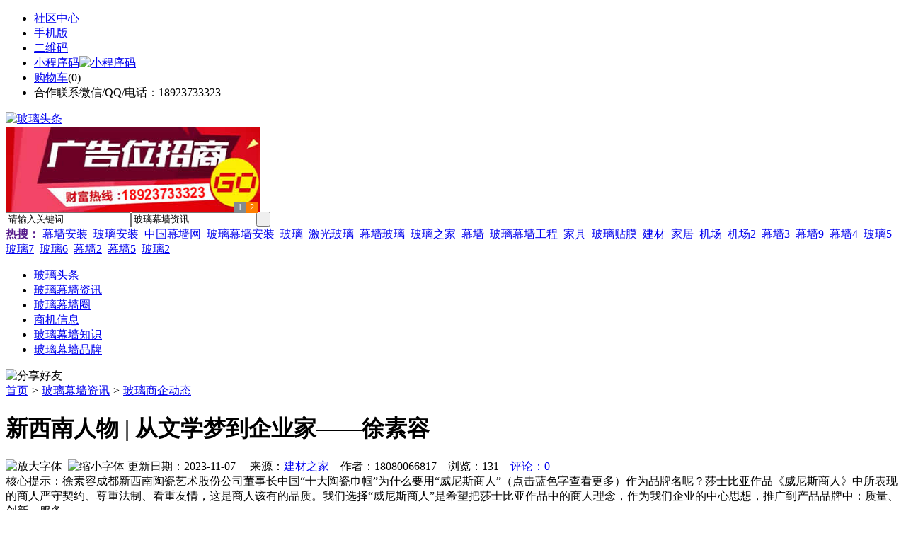

--- FILE ---
content_type: text/html;charset=UTF-8
request_url: https://li32.com/news/show-34541.html
body_size: 9845
content:
<!doctype html>
<html>
<head>
<meta charset="UTF-8"/>
<title>新西南人物 | 从文学梦到企业家——徐素容_玻璃幕墙资讯_玻璃头条</title>
<meta name="keywords" content="新西南人物 | 从文学梦到企业家——徐素容,玻璃,幕墙,玻璃商企动态"/>
<meta name="description" content="徐素容成都新西南陶瓷艺术股份公司董事长中国&ldquo;十大陶瓷巾帼&rdquo;为什么要用&ldquo;威尼斯商人&rdquo;（点击蓝色字查看更多）作为品牌名呢？莎士比亚作品《威尼斯商人》中所表现的商人严守契约、尊重法制、看重友情，这是商人该有的品质。我们选择&ldquo;威尼斯商人&rdquo;是希望把莎士比亚作品中的商人理念，作为我们企业的中心思想，推广到产品品牌中：质量、创新、服务、"/>
<meta http-equiv="mobile-agent" content="format=html5;url=https://m.li32.com/news/show-34541.html">
<meta name="generator" content="BoYi"/>
<link rel="shortcut icon" type="image/x-icon" href="https://li32.com/favicon.ico"/>
<link rel="bookmark" type="image/x-icon" href="https://li32.com/favicon.ico"/>
<link rel="archives" title="玻璃头条" href="https://li32.com/archiver/"/>
<link rel="stylesheet" type="text/css" href="https://li32.com/skin/boyi/style.css"/>
<link rel="stylesheet" type="text/css" href="https://li32.com/skin/boyi/boyi.css"/>
<link rel="stylesheet" type="text/css" href="https://li32.com/skin/boyi/article.css"/>
<!--[if lte IE 6]>
<link rel="stylesheet" type="text/css" href="https://li32.com/skin/boyi/ie6.css"/>
<![endif]-->
<script type="text/javascript">window.onerror=function(){return true;}</script><script type="text/javascript" src="https://li32.com/lang/zh-cn/lang.js"></script>
<script type="text/javascript" src="https://li32.com/file/script/config.js"></script>
<!--[if lte IE 9]><!-->
<script type="text/javascript" src="https://li32.com/file/script/jquery-1.5.2.min.js"></script>
<!--<![endif]-->
<!--[if (gte IE 10)|!(IE)]><!-->
<script type="text/javascript" src="https://li32.com/file/script/jquery-2.1.1.min.js"></script>
<!--<![endif]-->
<script type="text/javascript" src="https://li32.com/file/script/common.js"></script>
<script type="text/javascript" src="https://li32.com/file/script/page.js"></script>
<script type="text/javascript" src="https://li32.com/file/script/jquery.lazyload.js"></script><script type="text/javascript">
GoMobile('https://m.li32.com/news/show-34541.html');
var searchid = 21;
</script>
</head>
<body>
<div class="head" id="head">
<div class="head_m">
<div class="head_r" id="destoon_member"></div>
<div class="head_l">
<ul>
<li class="h_fav"><a href="https://li32.com/mobile/bbs/" target=_blank>社区中心</a></li>
<li class="h_mobile"><a href="javascript:Dmobile();">手机版</a></li><li class="h_qrcode"><a href="javascript:Dqrcode();">二维码</a></li>              <li id="mainCon"><a class="h_mobile thumbnail" href="#">小程序码<img src="https://li32.com/skin/boyi/image/xiao+gong.jpg" width="360" height="150" alt="小程序码" /></a></li>
<li class="h_cart"><a href="https://li32.com/member/cart.php">购物车</a>(<span class="head_t" id="destoon_cart">0</span>)</li>              <li class="f_red">合作联系微信/QQ/电话：18923733323</li>
</ul>
</div>
</div>
</div>
<div class="m head_s" id="destoon_space"></div>
<div class="m"><div id="search_tips" style="display:none;"></div></div>
<div id="destoon_qrcode" style="display:none;"></div><div class="m">
<div id="search_module" style="display:none;" onMouseOut="Dh('search_module');" onMouseOver="Ds('search_module');">
<ul>
<li onClick="setModule('21','玻璃幕墙资讯')">玻璃幕墙资讯</li><li onClick="setModule('18','玻璃幕墙圈')">玻璃幕墙圈</li><li onClick="setModule('23','商机信息')">商机信息</li></ul>
</div>
</div>
<div class="m">
<div class="logo f_l"><a href="https://li32.com/"><img src="https://li32.com/skin/boyi/image/logo.png" width="280" height="110" alt="玻璃头条"/></a></div><span class="logo-r"><script type="text/javascript" src="https://li32.com/file/script/slide.js"></script><div id="slide_a35" class="slide" style="width:360px;height:120px;">
<a href="https://www.jc68.com/" target="_blank"><img src="https://bybc.cn/ad/jc68ad.jpg" width="360" height="120" alt=""/></a>
<a href="https://www.jc68.com/about/contact.html" target="_blank"><img src="https://bybc.cn/ad/ad20-2.jpg" width="360" height="120" alt=""/></a>
</div>
<script type="text/javascript">new dslide('slide_a35');</script>
</span>
<form id="destoon_search" action="https://li32.com/news/search.php" onSubmit="return Dsearch(1);">
<input type="hidden" name="moduleid" value="21" id="destoon_moduleid"/>
<input type="hidden" name="spread" value="0" id="destoon_spread"/>
<div class="head_search">
<div>
<input name="kw" id="destoon_kw" type="text" class="search_i" value="请输入关键词" onFocus="if(this.value=='请输入关键词') this.value='';" onKeyUp="STip(this.value);" autocomplete="off" x-webkit-speech speech/><input type="text" id="destoon_select" class="search_m" value="玻璃幕墙资讯" readonly onFocus="this.blur();" onClick="$('#search_module').fadeIn('fast');"/><input type="submit" value=" " class="search_s"/>
</div>
</div>
<div class="head_search_kw f_l">
<a href="" onClick="Dsearch_adv();return false;"><strong>热搜：</strong></a>
<span id="destoon_word"><a href="https://li32.com/news/search.php?kw=%E5%B9%95%E5%A2%99%E5%AE%89%E8%A3%85">幕墙安装</a>&nbsp; <a href="https://li32.com/news/search.php?kw=%E7%8E%BB%E7%92%83%E5%AE%89%E8%A3%85">玻璃安装</a>&nbsp; <a href="https://li32.com/news/search.php?kw=%E4%B8%AD%E5%9B%BD%E5%B9%95%E5%A2%99%E7%BD%91">中国幕墙网</a>&nbsp; <a href="https://li32.com/news/search.php?kw=%E7%8E%BB%E7%92%83%E5%B9%95%E5%A2%99%E5%AE%89%E8%A3%85">玻璃幕墙安装</a>&nbsp; <a href="https://li32.com/news/search.php?kw=%E7%8E%BB%E7%92%83">玻璃</a>&nbsp; <a href="https://li32.com/news/search.php?kw=%E6%BF%80%E5%85%89%E7%8E%BB%E7%92%83">激光玻璃</a>&nbsp; <a href="https://li32.com/news/search.php?kw=%E5%B9%95%E5%A2%99%E7%8E%BB%E7%92%83">幕墙玻璃</a>&nbsp; <a href="https://li32.com/news/search.php?kw=%E7%8E%BB%E7%92%83%E4%B9%8B%E5%AE%B6">玻璃之家</a>&nbsp; <a href="https://li32.com/news/search.php?kw=%E5%B9%95%E5%A2%99">幕墙</a>&nbsp; <a href="https://li32.com/news/search.php?kw=%E7%8E%BB%E7%92%83%E5%B9%95%E5%A2%99%E5%B7%A5%E7%A8%8B">玻璃幕墙工程</a>&nbsp; <a href="https://li32.com/news/search.php?kw=%E5%AE%B6%E5%85%B7">家具</a>&nbsp; <a href="https://li32.com/news/search.php?kw=%E7%8E%BB%E7%92%83%E8%B4%B4%E8%86%9C">玻璃贴膜</a>&nbsp; <a href="https://li32.com/news/search.php?kw=%E5%BB%BA%E6%9D%90">建材</a>&nbsp; <a href="https://li32.com/news/search.php?kw=%E5%AE%B6%E5%B1%85">家居</a>&nbsp; <a href="https://li32.com/news/search.php?kw=%E6%9C%BA%E5%9C%BA">机场</a>&nbsp; <a href="https://li32.com/news/search.php?kw=%E6%9C%BA%E5%9C%BA2">机场2</a>&nbsp; <a href="https://li32.com/news/search.php?kw=%E5%B9%95%E5%A2%993">幕墙3</a>&nbsp; <a href="https://li32.com/news/search.php?kw=%E5%B9%95%E5%A2%999">幕墙9</a>&nbsp; <a href="https://li32.com/news/search.php?kw=%E5%B9%95%E5%A2%994">幕墙4</a>&nbsp; <a href="https://li32.com/news/search.php?kw=%E7%8E%BB%E7%92%835">玻璃5</a>&nbsp; <a href="https://li32.com/news/search.php?kw=%E7%8E%BB%E7%92%837">玻璃7</a>&nbsp; <a href="https://li32.com/news/search.php?kw=%E7%8E%BB%E7%92%836">玻璃6</a>&nbsp; <a href="https://li32.com/news/search.php?kw=%E5%B9%95%E5%A2%992">幕墙2</a>&nbsp; <a href="https://li32.com/news/search.php?kw=%E5%B9%95%E5%A2%995">幕墙5</a>&nbsp; <a href="https://li32.com/news/search.php?kw=%E7%8E%BB%E7%92%832">玻璃2</a>&nbsp; </span></div>
</form>
  </div>
<div class="c_b"></div>
</div>
<div class="menu_out">
  <div id="nv" class="menu">
<ul class="m"><li><a href="https://li32.com/"><span>玻璃头条</span></a></li><li class="menuon"><a href="https://li32.com/news/"><span>玻璃幕墙资讯</span></a></li><li><a href="https://li32.com/club/"><span>玻璃幕墙圈</span></a></li><li><a href="https://li32.com/info/"><span>商机信息</span></a></li><li><a href="/news/list-5.html"><span>玻璃幕墙知识</span></a></li><li><a href="/news/list-6.html"><span>玻璃幕墙品牌</span></a></li></ul>
</div>
</div>
<div class="m b20" id="headb"></div><script type="text/javascript">var module_id= 21,item_id=34541,content_id='content',img_max_width=800;</script>
<div class="m">
<div class="nav"><div><img src="https://li32.com/skin/boyi/image/ico-share.png" class="share" title="分享好友" onclick="Dshare(21, 34541);"/></div><a href="https://li32.com/">首页</a> <i>&gt;</i> <a href="https://li32.com/news/">玻璃幕墙资讯</a> <i>&gt;</i> <a href="https://li32.com/news/list-10.html">玻璃商企动态</a><span class="f_r"><marquee scrollamount="6" width="300px"> </marquee></span></div>
<div class="b5 bd-t"></div>
</div>
<div class="m m3">
<div class="m3l">
      <h1 class="title" id="title">新西南人物 | 从文学梦到企业家——徐素容</h1>
<div class="info"><span class="f_r"><img src="https://li32.com/skin/boyi/image/ico-zoomin.png" width="16" height="16" title="放大字体" class="c_p" onclick="fontZoom('+', 'article');"/>&nbsp;&nbsp;<img src="https://li32.com/skin/boyi/image/ico-zoomout.png" width="16" height="16" title="缩小字体" class="c_p" onclick="fontZoom('-', 'article');"/></span>
更新日期：2023-11-07&nbsp;&nbsp;&nbsp;&nbsp;
来源：<a href="https://www.jc68.com/" target="_blank">建材之家</a>&nbsp;&nbsp;&nbsp;&nbsp;作者：18080066817&nbsp;&nbsp;&nbsp;&nbsp;浏览：<span id="hits">131</span>&nbsp;&nbsp;&nbsp;&nbsp;<a href="https://li32.com/comment/index-htm-mid-21-itemid-34541.html">评论：0</a>&nbsp;&nbsp;&nbsp;&nbsp;</div>
<div class="introduce">核心提示：徐素容成都新西南陶瓷艺术股份公司董事长中国&ldquo;十大陶瓷巾帼&rdquo;为什么要用&ldquo;威尼斯商人&rdquo;（点击蓝色字查看更多）作为品牌名呢？莎士比亚作品《威尼斯商人》中所表现的商人严守契约、尊重法制、看重友情，这是商人该有的品质。我们选择&ldquo;威尼斯商人&rdquo;是希望把莎士比亚作品中的商人理念，作为我们企业的中心思想，推广到产品品牌中：质量、创新、服务、</div>      <div class="content">
  <h3><a href="https://li32.com/news/show-36293.html" target="_blank"><strong>显微镜下的黄龙玉</strong></a></h3>
推荐简介：近些年黄龙玉的价格逐渐攀升，有越来越多的人都开始纷纷收藏黄龙玉，随着求购者需求的增多，市面上也出现了不少假的黄龙玉，那有什么仪器可以对黄龙玉的玉色是自然色，还是增强色进行鉴别呢？严格上来说，颜色没有真假，但是玉皮却有真假，用辅助仪器来判断玉色的手段常见的有三种：1.查尔斯滤色镜，又称祖母绿滤色镜，其分辨颜色有专门的颜色对照表可供参考。2.显微镜，一般用于观察玉石的表面特征，玉石内部接近表面的结构......
</div>
<div id="content"><div class="content" id="article"><br /><br />徐素容<br /><br />成都新西南<a href="https://m.jc68.com/cizhuan/" target="_blank"><strong class="keylink">陶瓷</strong></a>艺术股份公司董事长<br /><br />中国&ldquo;十大陶瓷巾帼&rdquo;<br /><br />为什么要用&ldquo;威尼斯商人&rdquo;（点击蓝色字查看更多）作为品牌名呢？<br /><br />莎士比亚作品《威尼斯商人》中所表现的商人严守契约、尊重法制、看重友情，这是商人该有的品质。我们选择&ldquo;威尼斯商人&rdquo;是希望把莎士比亚作品中的商人理念，作为我们企业的中心思想，推广到产品品牌中：质量、创新、服务、信誉。<br /><br />2016年12月12日，威尼斯商人<a href="https://m.jc68.com/cizhuan/" target="_blank"><strong class="keylink">瓷砖</strong></a>将在北京，举行上市敲钟仪式。标志着国内艺术瓷砖靠前股正式诞生。<br /><br />这样一个品牌，却是在一位看似柔弱的&ldquo;巾帼&rdquo;&mdash;&mdash;徐素容，带领下逐渐成长起来。<br /><br />一个偶然的机会，喜欢接受挑战的徐素容放弃了人人羡慕的铁饭碗&mdash;&mdash;公务员，在简阳做起了瓷砖生意。当初她只有一个很简单的动机：如果能赚到一万元钱维持生活，她便可以从事她喜欢的写作。<br /><br />那是1992年，徐素容踏入<a href="https://m.jc68.com/" target="_blank"><strong class="keylink">建材</strong></a>行业，如今，一做就是24年。<br /><br />从当初的一个普通的陶瓷门店到如今的成都新西南陶瓷艺术股份公司，从简单的瓷砖到如今的手工艺术瓷砖品牌，徐素容成了西南&ldquo;陶瓷王&rdquo;。<br /><br />每一次转型在外人看来都顺利成章，但只有徐素容较清楚，品牌每次进步所付出的艰辛和努力。如今的成都新西南陶瓷艺术股份公司，已经在全国发展了100多家分店和加盟店。<br /><br />2008年公司实现了全面股份制，引进动态股份管理，当年在有近10万人次参与投票的中国&ldquo;十大陶瓷巾帼&rdquo;评选中，徐素容更是被评为其中的巾帼英雄之一。<br /><br />&ldquo;从事文学创作是我个人一生的追求，而今天做企业，是圆一个群体成员的梦想和追求。我现在角色，需要个人和群体的理想追求统一，我精神的平衡点，就是把追求企业的成功，当做一件艺术作品来创作吧。&rdquo;<br /><br />如今，徐素容还保持着写作的习惯，大多素材源自生活中的点滴。<br /><br />狼狗旺财<br /><br />作者:徐素容<br /><br />公司近来建R项目试车间，把狼狗旺旺的住宿占用了，旺旺栖息露天，竞然生病发起高烧来，萎靡不振。于是，车间胡师傅用<a href="https://m.jc68.com/chugui/" target="_blank"><strong class="keylink">厨房</strong></a>的三轮载着旺旺去打针。<br /><br />三轮车驶离厂区，顺着公路开往家禽市场。不到五分钟的路程，旺旺在颠簸的车上，蹲下欲站起来、趴下又抬起头，一次次的回头看远离的&ldquo;家&rdquo;，生怕被丢弃的紧张，不时地回头望去，眼神忧郁&hellip;&hellip;那一刻，谈不上喜欢狗的我，才似突然感悟到&ldquo;狗是人类较忠诚的朋友！&rdquo;含义所指。<br /><br />一只被遗失，跑进公司厂区的德国黑背狼狗，在他青春年少时，陪同我们走过了五年峥嵘月岁。如今，他应该有7岁狗龄了，或许我们真的无力饲养管理他，但在他没有找到新主人之前，是否可以把他当作我们自己的朋友爱护与关心？如公司饲养旺旺的陈师傅所言，旺旺长得看似凶猛，其实很温柔。你对他友好，他就加倍的对你信赖、友善和忠诚！<br /><br />这也是生命的一种态度。<br /><br />威尼斯商人瓷砖一直秉承&ldquo;有故事的瓷砖&rdquo;，家中小美，集天下大美。<br /><br />从文学梦到如今的企业家，徐素容从追梦人变成造梦人。未来，她和她的团队将继续为威尼斯商人瓷砖的艺术梦想拼搏，将威尼斯商人瓷砖带向更多的国际舞台，展示中国的&ldquo;威尼斯商人&rdquo;。<br /><br /><END><br /><br />这片砖，不简单。<br /><br /></div>
      <div class="content"><center><img src="https://li32.com/skin/boyi/image/xiao+gong.jpg" alt="小程序码" /></center></div>
      </div>
<div class="b20 c_b">&nbsp;</div>
<div class="award"><div onclick="Go('https://li32.com/member/award.php?mid=21&itemid=34541');">打赏</div></div>                     <div class="np">
                <ul>
                <li><strong>下一篇：</strong><a href="https://li32.com/news/show-34547.html" title="天信彩钢屋面专用自粘防水卷材与普通卷材的区别">天信彩钢屋面专用自粘防水卷材与普通卷材的区别</a>
</li>
                <li><strong>上一篇：</strong><a href="https://li32.com/news/show-34538.html" title="均聚聚丙烯管是什么材料？">均聚聚丙烯管是什么材料？</a>
</li>
                </ul>
                </div>
                <div class="b10">&nbsp;</div>
                     <div class="head-txt"><span><a href="" target=_bank>更多<i>&gt;</i></a></span><strong>文章标签：<a href="https://li32.com/news/search.php?kw=%E7%8E%BB%E7%92%83" target="_blank" class="b">玻璃</a>
<a href="https://li32.com/news/search.php?kw=%E5%B9%95%E5%A2%99" target="_blank" class="b">幕墙</a>
</strong></div>
 <div class="b20"></div>
      <div class="head-txt"><span><a href="https://li32.com/news/search.php?kw=%E7%8E%BB%E7%92%83">更多<i>&gt;</i></a></span><strong>同类玻璃幕墙资讯</strong></div>
<div class="related"><table width="100%">
<tr><td width="50%"><a href="https://li32.com/news/show-36292.html" title="广州明慧科研级荧光显微镜应用于沥青荧光检测">&#8226; 广州明慧科研级荧光显微镜应用于沥青荧光检测</a></td>
<td width="50%"><a href="https://li32.com/news/show-36291.html" title="新型高效重型细碎机该如何选择合适的生产厂家">&#8226; 新型高效重型细碎机该如何选择合适的生产厂家</a></td>
</tr><tr><td width="50%"><a href="https://li32.com/news/show-36288.html" title="美阁门窗荣获铝门窗 “创新性品牌”引领门窗行业创新升级">&#8226; 美阁门窗荣获铝门窗 “创新性品牌”引领门窗行</a></td>
<td width="50%"><a href="https://li32.com/news/show-36284.html" title="青岛办公家具专业设备德国原装的威力Unicontrol6">&#8226; 青岛办公家具专业设备德国原装的威力Unicontrol</a></td>
</tr><tr><td width="50%"><a href="https://li32.com/news/show-36283.html" title="闪光对焊机之液压系统介绍—苏州安嘉">&#8226; 闪光对焊机之液压系统介绍—苏州安嘉</a></td>
<td width="50%"><a href="https://li32.com/news/show-36282.html" title="专业运动木地板施工厂家 运动木地板安装流程">&#8226; 专业运动木地板施工厂家 运动木地板安装流程</a></td>
</tr><tr><td width="50%"><a href="https://li32.com/news/show-36281.html" title="储能焊机具备哪些优质的性能—苏州安嘉">&#8226; 储能焊机具备哪些优质的性能—苏州安嘉</a></td>
<td width="50%"><a href="https://li32.com/news/show-36279.html" title="耐可视携金相显微镜参加第20届中国国际光电装备博览会（深圳）">&#8226; 耐可视携金相显微镜参加第20届中国国际光电装备</a></td>
</tr><tr><td width="50%"><a href="https://li32.com/news/show-36277.html" title="高大上！智能公交候车亭亮相嘉兴！">&#8226; 高大上！智能公交候车亭亮相嘉兴！</a></td>
<td width="50%"><a href="https://li32.com/news/show-36275.html" title="怎么挑选工程无线监控专用远距离无线网桥？">&#8226; 怎么挑选工程无线监控专用远距离无线网桥？</a></td>
</tr></table>
</div>
<div id="comment_div" style="display:;">
<div class="head-txt"><span><a href="https://li32.com/comment/index-htm-mid-21-itemid-34541.html"><b id="comment_count" class="px16 f_red">0</b> 条</a></span><strong>相关评论</strong></div>
<div class="c_b" id="comment_main"><div></div></div>
</div>
<script type="text/javascript" src="https://li32.com/file/script/comment.js"></script>
<br/>
</div>
<div class="m3r in-news-r">
<div class="head-sub"><strong>推荐图文</strong><a class="f_r" href="https://li32.com/news/" target="_blank"><span>更多...</span></a></div>
<div class="list-thumb"><table width="100%">
<tr><td width="50%" valign="top"><a href="https://li32.com/news/show-12052.html"><img src="http://img.bo-yi.com/201709/05/152655331.jpg" width="124" height="93" alt="美陶瓷砖：郎平带队赴女排大冠军杯征程"/></a>
<ul><li><a href="https://li32.com/news/show-12052.html" title="美陶瓷砖：郎平带队赴女排大冠军杯征程">美陶瓷砖：郎平带队赴</a></li></ul></td>
<td width="50%" valign="top"><a href="https://li32.com/news/show-5.html"><img src="http://www.3ear.com/file/upload/201702/26/212515311.jpg" width="124" height="93" alt="玻璃裂痕修复,风挡玻璃牛眼裂痕的修复方法有哪些？"/></a>
<ul><li><a href="https://li32.com/news/show-5.html" title="玻璃裂痕修复,风挡玻璃牛眼裂痕的修复方法有哪些？">玻璃裂痕修复,风挡玻</a></li></ul></td>
</tr><tr><td width="50%" valign="top"><a href="https://li32.com/news/show-3.html"><img src="http://www.3ear.com/file/upload/201702/26/212029961.jpg" width="124" height="93" alt="钢化玻璃的平整度差和厚薄不均会影响使用吗？"/></a>
<ul><li><a href="https://li32.com/news/show-3.html" title="钢化玻璃的平整度差和厚薄不均会影响使用吗？">钢化玻璃的平整度差和</a></li></ul></td>
<td width="50%" valign="top"><a href="https://li32.com/news/show-2.html"><img src="http://www.3ear.com/file/upload/201702/26/211734911.jpg" width="124" height="93" alt="玻璃隔热膜，玻璃隔热膜有哪些功能？"/></a>
<ul><li><a href="https://li32.com/news/show-2.html" title="玻璃隔热膜，玻璃隔热膜有哪些功能？">玻璃隔热膜，玻璃隔热</a></li></ul></td>
</tr></table>
</div>
        <div class="b20 c_b"></div><div class="b20 c_b"></div>
        <div class="head-sub"><strong>点击排行</strong><a class="f_r" href="https://li32.com/news/" target="_blank"><span>更多...</span></a></div>
<div class="list-rank"><ul>
<li><span class="f_r">3910</span><em>1</em><a href="https://li32.com/news/show-18079.html" title="简支粱设计简图，立柱内力分析单跨梁（简支梁）计算简图">简支粱设计简图，立柱内力分析单跨梁（简支梁）计算简图</a></li>
<li><span class="f_r">1783</span><em>2</em><a href="https://li32.com/news/show-18009.html" title="背后通风建筑外幕墙体，背后通风建筑外幕墙体系的主要特点有哪些？">背后通风建筑外幕墙体，背后通风建筑外幕墙体系的主要特点有哪些？</a></li>
<li><span class="f_r">1601</span><em>3</em><a href="https://li32.com/news/show-18008.html" title="点支式玻璃幕墙，点支式玻璃幕墙有什么特性？点式玻璃幕墙的施工技术有哪些要点？">点支式玻璃幕墙，点支式玻璃幕墙有什么特性？点式玻璃幕墙的施工技术有哪些要点？</a></li>
<li><span class="f_r">729</span><i>4</i><a href="https://li32.com/news/show-36282.html" title="专业运动木地板施工厂家 运动木地板安装流程">专业运动木地板施工厂家 运动木地板安装流程</a></li>
<li><span class="f_r">623</span><i>5</i><a href="https://li32.com/news/show-387.html" title="玄关风水，玄关玻璃隔断设计得好，家居好风水上档次">玄关风水，玄关玻璃隔断设计得好，家居好风水上档次</a></li>
<li><span class="f_r">593</span><i>6</i><a href="https://li32.com/news/show-36277.html" title="高大上！智能公交候车亭亮相嘉兴！">高大上！智能公交候车亭亮相嘉兴！</a></li>
<li><span class="f_r">582</span><i>7</i><a href="https://li32.com/news/show-36281.html" title="储能焊机具备哪些优质的性能—苏州安嘉">储能焊机具备哪些优质的性能—苏州安嘉</a></li>
<li><span class="f_r">573</span><i>8</i><a href="https://li32.com/news/show-36264.html" title="山东水务局无线视频监控系统方案-腾远智拓大功率无线网桥应用实例">山东水务局无线视频监控系统方案-腾远智拓大功率无线网桥应用实例</a></li>
<li><span class="f_r">571</span><i>9</i><a href="https://li32.com/news/show-36266.html" title="天然真石漆与染色真石漆区别">天然真石漆与染色真石漆区别</a></li>
<li><span class="f_r">557</span><i>10</i><a href="https://li32.com/news/show-36273.html" title="枫木运动地板厂家 枫木一级地板价格 枫木运动地板价格">枫木运动地板厂家 枫木一级地板价格 枫木运动地板价格</a></li>
</ul></div>
     <div class="b20 c_b"></div><div class="b20 c_b"></div>
<div class="head-sub"><strong>商机信息<a class="f_r" href="https://li32.com/info/" target="_blank"><span>更多...</span></a></strong></div>
        <div class="list-rank"><ul>
<li><a href="https://li32.com/info/show-62260.html" target="_blank" title="金石资源：子公司金昌矿业3月1日起逐步恢复生产">金石资源：子公司金昌矿业3月1日起逐步恢复生产</a></li>
<li><a href="https://li32.com/info/show-62259.html" target="_blank" title="一品红接入DeepSeek 为产销研提供有力支撑">一品红接入DeepSeek 为产销研提供有力支撑</a></li>
<li><a href="https://li32.com/info/show-62258.html" target="_blank" title="昆药集团：天麻素注射液获批临床试验">昆药集团：天麻素注射液获批临床试验</a></li>
<li><a href="https://li32.com/info/show-62257.html" target="_blank" title="利元亨：拟3000万元至4000万元回购公司股份">利元亨：拟3000万元至4000万元回购公司股份</a></li>
<li><a href="https://li32.com/info/show-62256.html" target="_blank" title="圣湘生物：2024年净利润2.59亿元 同比下降28.78%">圣湘生物：2024年净利润2.59亿元 同比下降28.78%</a></li>
<li><a href="https://li32.com/info/show-62255.html" target="_blank" title="全国首家外商独资三级综合医院今日开诊">全国首家外商独资三级综合医院今日开诊</a></li>
<li><a href="https://li32.com/info/show-62254.html" target="_blank" title="伟星新材：2024年净利润9.55亿元 同比下降33.36%">伟星新材：2024年净利润9.55亿元 同比下降33.36%</a></li>
<li><a href="https://li32.com/info/show-62253.html" target="_blank" title="网传“迪士尼乐园将落户重庆”系谣言">网传“迪士尼乐园将落户重庆”系谣言</a></li>
<li><a href="https://li32.com/info/show-62252.html" target="_blank" title="北京量子院创世界纪录 “量子电话”通信速率与1G网络相当">北京量子院创世界纪录 “量子电话”通信速率与1G网络相当</a></li>
<li><a href="https://li32.com/info/show-62251.html" target="_blank" title="早谋划、快行动 2025年地方楼市开新局">早谋划、快行动 2025年地方楼市开新局</a></li>
</ul>
</div>
     <div class="b20 c_b"></div><div class="b20 c_b"></div>
        <div class="head-sub"><strong>玻璃幕墙圈</strong><a class="f_r" href="https://li32.com/club/" target="_blank"><span>更多...</span></a></div>
        <div class="list-rank"><ul>
<li><a href="https://li32.com/club/show-481.html" target="_blank" title="2023年我国家装市场预计达3.23万亿元">2023年我国家装市场预计达3.23万亿元</a></li>
<li><a href="https://li32.com/club/show-480.html" target="_blank" title="“基于超洁亮技术的陶瓷砖防滑工艺技术研发与应用”项目科技成果鉴定会举行">“基于超洁亮技术的陶瓷砖防滑工艺技术研发与应用”项目科技成果鉴定会举行</a></li>
<li><a href="https://li32.com/club/show-479.html" target="_blank" title="乐华、安华、能强...入围2019年广东省两化融合试点企业名单">乐华、安华、能强...入围2019年广东省两化融合试点企业名单</a></li>
<li><a href="https://li32.com/club/show-478.html" target="_blank" title="推进佛山陶瓷行业产地展座谈会在潭州举行">推进佛山陶瓷行业产地展座谈会在潭州举行</a></li>
<li><a href="https://li32.com/club/show-477.html" target="_blank" title="淄博日日顺建陶园6家陶企全部停产">淄博日日顺建陶园6家陶企全部停产</a></li>
<li><a href="https://li32.com/club/show-476.html" target="_blank" title="佛山市南海区2018纳税排行榜出炉">佛山市南海区2018纳税排行榜出炉</a></li>
<li><a href="https://li32.com/club/show-475.html" target="_blank" title="唐山贺祥机电高压注浆成型研发中心授牌仪式举行">唐山贺祥机电高压注浆成型研发中心授牌仪式举行</a></li>
<li><a href="https://li32.com/club/show-474.html" target="_blank" title="Google Play上出现一款假冒Trezor的加密钱包应用">Google Play上出现一款假冒Trezor的加密钱包应用</a></li>
<li><a href="https://li32.com/club/show-473.html" target="_blank" title="赵长鹏：不得不反诉红衫以公开结果，曾垫付77.9万美元法律费用">赵长鹏：不得不反诉红衫以公开结果，曾垫付77.9万美元法律费用</a></li>
<li><a href="https://li32.com/club/show-472.html" target="_blank" title="Coinbase为其散户用户开放DAI交易">Coinbase为其散户用户开放DAI交易</a></li>
</ul>
</div>
        <div class="b20"></div>
<div class="head-sub"><strong>推荐产品</strong><a class="f_r" href="" target="_blank"><span>更多...</span></a></div> 
        <div class="list-ar-r"></div>
        <div class="b10 c_b"> </div>
</div>
</div> 
<script type="text/javascript" src="https://li32.com/file/script/content.js"></script><div class="m b20"></div>
<div class="m ad"></div>
<div class="b20 c_b"></div>
<div class="foot" style="overflow: hidden; white-space: nowrap; text-overflow:ellipsis;">
<a href="https://d026.com/" target="_blank">吊顶之家</a> | 
<a href="https://fe76.com/" target="_blank">建材风水</a> | 
<a href="https://mu75.com/" target="_blank">木板之家</a> | 
<a href="https://o2ov.com/" target="_blank">欧外网</a> | 
<a href="https://yk36.com/" target="_blank">园林头条</a> | 
<a href="https://63ht.com/" target="_blank">环保头条</a> | 
<a href="https://yd39.com/" target="_blank">净化头条</a> | 
<a href="https://jf82.com/" target="_blank">机械头条</a> | 
<a href="https://mq52.com/" target="_blank">幕墙之家</a> | 
<a href="https://tg83.com/" target="_blank">防盗之家</a> | 
  
<a href="https://y-8.cn/" target="_blank">老姚之家</a> | 
<a href="https://h-7.cn/" target="_blank">灯饰之家</a> | 
<a href="https://dq27.cn/" target="_blank">电气之家</a> | 
<a href="https://qjtt.cn/" target="_blank">全景头条</a> | 
<a href="https://zm755.com/" target="_blank">照明之家</a> | 
<a href="https://fs755.com/" target="_blank">防水之家</a> | 
<a href="https://fd755.com/" target="_blank">防盗之家</a> | 
<a href="https://qkl07.com/" target="_blank">区快洞察</a> | 
<a href="https://zhangjiakou.jc68.com/" target="_blank">张家口建材</a> | 
<a href="https://baoding.jc68.com/" target="_blank">保定建材</a> | 
<a href="https://xingtai.jc68.com/" target="_blank">邢台建材</a> | 
<a href="https://handan.jc68.com/" target="_blank">邯郸建材</a> | 
<a href="https://qinhuangdao.jc68.com/" target="_blank">秦皇岛建材</a> | 
<a href="https://tangshan.jc68.com/" target="_blank">唐山建材</a> | 
<a href="https://hhht.jc68.com/" target="_blank">呼和浩特建材</a> | 
<a href="https://alashan.jc68.com/" target="_blank">阿拉善建材</a> | 
<a href="https://xilinguole.jc68.com/" target="_blank">锡林郭勒建材</a> | 
<a href="https://xinganmeng.jc68.com/" target="_blank">兴安盟建材</a> | 
<a href="https://wulanchabu.jc68.com/" target="_blank">乌兰察布建材</a> | 
<a href="https://bayannaoer.jc68.com/" target="_blank">巴彦淖尔建材</a> | 
<a href="https://hulunbeier.jc68.com/" target="_blank">呼伦贝尔建材</a> | 
<a href="https://eerduosi.jc68.com/" target="_blank">鄂尔多斯建材</a> | 
<a href="https://tongliao.jc68.com/" target="_blank">通辽建材</a> | 
<a href="https://chifeng.jc68.com/" target="_blank">赤峰建材</a> | 
<a href="https://wuhai.jc68.com/" target="_blank">乌海建材</a> | 
<a href="https://baotou.jc68.com/" target="_blank">包头建材</a> | 
<br/>
<a href="https://www.jc68.com/" target="_blank">建材</a> | 
<a href="https://720.jc68.com/" target="_blank">720全景</a> | 
<a href="https://my.jc68.com/" target="_blank">企业之家</a> | 
<a href="https://m.li32.com/bbs" target="_blank">移动社区</a> | 
<a href="https://li32.com/about/index.html">关于我们</a> &nbsp;|&nbsp; 
<a href="https://li32.com/about/contact.html">联系方式</a> &nbsp;|&nbsp; 
<a href="https://li32.com/about/agreement.html">使用协议</a> &nbsp;|&nbsp; 
<a href="https://li32.com/about/copyright.html">版权隐私</a> &nbsp;|&nbsp; 
<a href="https://li32.com/sitemap/">网站地图</a> | 
<a href="https://li32.com/spread/">排名推广</a> | 
<a href="https://li32.com/ad/" rel="nofollow">广告服务</a> | <a href="https://li32.com/gift/" rel="nofollow">积分换礼</a> | <a href="https://li32.com/feed/">RSS订阅</a> |     <a href="https://li32.com/sitemaps.xml">sitemap</a> | 
    <a href="https://www.miibeian.gov.cn" target="_blank" rel="nofollow">粤ICP备14017808号</a> 
<br/> (c)2015-2017 Bybc.cn SYSTEM All Rights Reserved    <br/> Powered by <a href="https://li32.com/"><span>玻璃头条</span></a>
</div>
<style type="text/css">
.navontop{position:fixed;top:30px;margin-left:auto;margin-right:auto;width:100%;z-index:3;background:#00688B;}</style>
<script type="text/javascript">
jQuery(document).ready(function(){
    var navtop=jQuery("#nv").offset().top;
    jQuery(window).scroll(function(){
        var temp=jQuery(this).scrollTop();
        if(temp>navtop)
            jQuery("#nv").addClass("navontop");
        else
            jQuery("#nv").removeClass("navontop");
    });
});</script>
<div class="back2top"><a href="javascript:void(0);" title="返回顶部">&nbsp;</a></div>
<script type="text/javascript">
$(function(){$("img").lazyload();});</script>
<script>
(function(){
var src = "https://jspassport.ssl.qhimg.com/11.0.1.js?d182b3f28525f2db83acfaaf6e696dba";
document.write('<script src="' + src + '" id="sozz"><\/script>');
})();
</script>
</body>
</html>